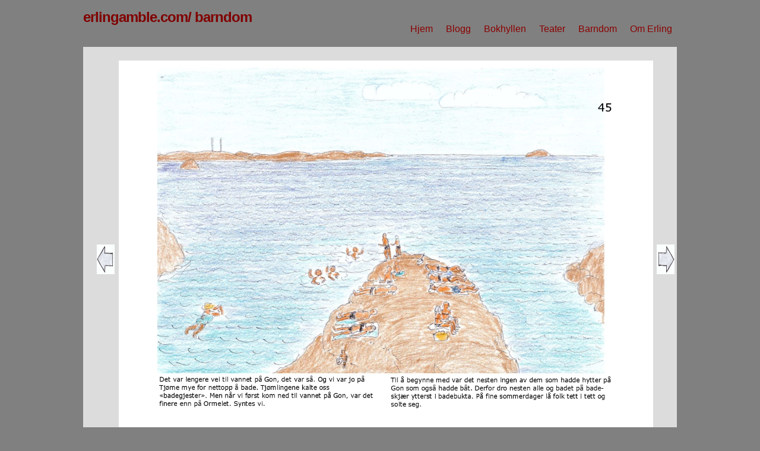

--- FILE ---
content_type: text/html
request_url: http://erlingamble.com/barndom/ba145-badeskjaer.html
body_size: 630
content:
<!DOCTYPE html>
<html>

<head>	
<meta name="viewport" content="width=device-width, initial-scale=1.0">
<meta charset=UTF-8">
<meta name="description" content="145 badeskj�r" />	
<meta name="keywords" content="oppvekst p� 1950-tallet,barndom,reise,Tj�me,Erling Amble" />	
<meta name="author" content="Erling Amble" />	
<link rel="stylesheet" type="text/css" href="variant-duo.css" title="Variant Duo" media="screen,projection" />	
<title>Badeskj&aelig;ret</title>
</head>

<body>
<div id="wrap"><div align="left"><h1>erlingamble.com/ barndom</h1></div><br>		
<div id="menu"><p class="menulinks">
<a class="menulink" href="../index.html">Hjem</a>
<a class="menulink" href="../blogg/index.html">Blogg</a> 
<a class="menulink" href="../bokhyllen/index.html">Bokhyllen</a>
<a class="menulink" href="../teater/index.html">Teater</a>
<a class="menulink" href="index.html">Barndom</a>
<a class="menulink" href="../om-erling.html">Om Erling</a>
</div>


<div id="content">
<table width="980">
<tr>
<td> <a href="ba144-ormelet.html"> <img src="../ikoner/arrow-left.jpg" width="30" height="50" border="0"></a></td> 
<td><div align="center"><img src="bilder/ba145-badeskjaer.jpg" width="900" height="670" alt="Badeskj&aelig;r" border="0"
</td>
<td> <a href="ba146-krokkert.html"> <img src="../ikoner/arrow-right.jpg" width="30" height="50" border="0"></a></td> 
</tr>
</table>
<div/>

</body>
</html>

--- FILE ---
content_type: text/css
request_url: http://erlingamble.com/barndom/variant-duo.css
body_size: 1022
content:
/*Original design: Variant Duo (v1.2 - Sep 15, 2012) - A free xhtml/css website template by Andreas Viklund.For more information, see http://andreasviklund.com/templates/variant-duo/*//* Main containers */body {padding:0; margin:0; font:83% tahoma,verdana,sans-serif; background-color:#808080; color:#333; text-align:center; line-height:1.6em;}#wrap {width:1000px; text-align:left; margin:0 auto;}#menu {text-align:right;margin-top:-40px;}#content {background:#dcdcdc; text-align:left; padding:20px 20px 5px; margin:15px 0 15px 0;}/* HTML Tags */a {text-decoration:none; font-weight:600; color:#DC143C;}a:hover {text-decoration:underline;}a img {border:0;}h1 {margin:15px auto 10px auto; padding:0; font-size:1.8em; color:#800000; letter-spacing:-1px; line-height:1.2em;}h1 a {color:#800000; font-weight:700; text-decoration:none;}h1 a:hover {color:#333; text-decoration:none;}h2 {margin:0 0 12px 0; padding:10px 0;  font-size:1.5em; font-weight:400; border-top: 1px solid #ddd; border-bottom:1px solid #ddd;}h2 a {font-weight:500;}h3 {font-size:1.2em; font-weight:400; margin:0 0 10px 0;}p {margin:0 0 15px 0;}ul {margin:0 0 15px 20px; padding:0;}li {margin:0; padding:0 0 0 5px;}/* Various classes */.slogan {color:#555; font-size:1.2em; margin:0 0 15px 0; padding:0;}.feature {border-top:2px solid #fff; border-bottom:2px solid #fff;}.menulinks {font-size:1.2em; line-height:1.9em; color:#8b0000; margin:0 0 15px 0;}.menulink {padding:6px 8px 5px 8px; font-weight:400; margin:0 0 0 2px; color:#8b0000;}.menulink:hover {background-color:#eee; color:#333; text-decoration:none;}.active {background-color:#2a7a9a; color:#fff;}.active:hover {background-color:#2a7a9a; color:#fff;}.footer{font-size:0.8em; clear:both; width:980px; line-height:1.4em; text-align:center; color:#800000; font-weight:400; margin-bottom:10px;}.footer a {color:#800000; font-weight:400; text-decoration:none; border-bottom: 1px dotted #aaa;}.left {float:left; width:64%;backgrund-color:#dcdcdc;}.right {float:right; width:34%; background-color:#808080;margin-left:2px;}.centered {text-align:center;}.hide {display:none;}.clear {clear:both; width:980px; visibility:hidden;}/* Container holding the image and the text */.container {  position: relative;  text-align: center;  color: white;}/* Bottom left text */.bottom-left {  position: absolute;  bottom: 8px;  left: 16px;}/* Top left text */.top-left {  position: absolute;  top: 8px;  left: 16px;}/* Top right text */.top-right {  position: absolute;  top: 8px;  right: 16px;}/* Bottom right text */.bottom-right {  position: absolute;  bottom: 8px;  right: 16px;}/* Centered text */.centered {  position: absolute;  top: 50%;  left: 50%;  transform: translate(-50%, -50%);}